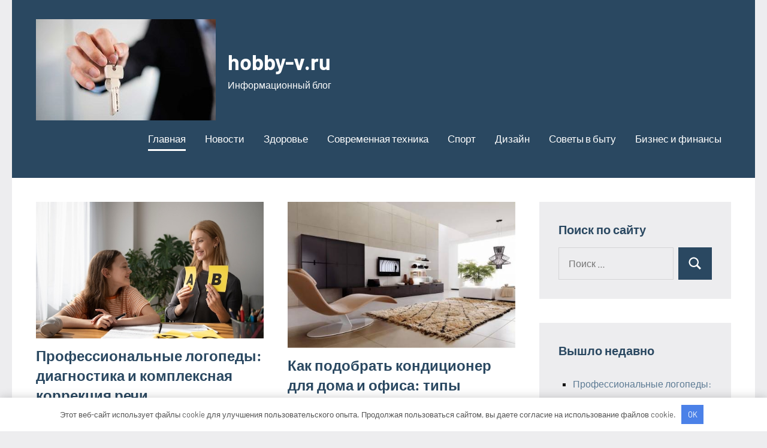

--- FILE ---
content_type: text/html; charset=UTF-8
request_url: http://hobby-v.ru/
body_size: 14853
content:
<!DOCTYPE html> <html lang="ru-RU"> <head> <meta charset="UTF-8"> <meta name="viewport" content="width=device-width, initial-scale=1"> <link rel="profile" href="http://gmpg.org/xfn/11"> <meta name='robots' content='index, follow, max-image-preview:large, max-snippet:-1, max-video-preview:-1'/> <!-- This site is optimized with the Yoast SEO plugin v22.8 - https://yoast.com/wordpress/plugins/seo/ --> <title>hobby-v.ru - Информационный блог</title> <meta name="description" content="Информационный блог"/> <link rel="canonical" href="https://hobby-v.ru/"/> <link rel="next" href="https://hobby-v.ru/page/2/"/> <meta property="og:locale" content="ru_RU"/> <meta property="og:type" content="website"/> <meta property="og:title" content="hobby-v.ru"/> <meta property="og:description" content="Информационный блог"/> <meta property="og:url" content="https://hobby-v.ru/"/> <meta property="og:site_name" content="hobby-v.ru"/> <meta name="twitter:card" content="summary_large_image"/> <script type="application/ld+json" class="yoast-schema-graph">{"@context":"https://schema.org","@graph":[{"@type":"CollectionPage","@id":"https://hobby-v.ru/","url":"https://hobby-v.ru/","name":"hobby-v.ru - Информационный блог","isPartOf":{"@id":"https://hobby-v.ru/#website"},"about":{"@id":"https://hobby-v.ru/#organization"},"description":"Информационный блог","breadcrumb":{"@id":"https://hobby-v.ru/#breadcrumb"},"inLanguage":"ru-RU"},{"@type":"BreadcrumbList","@id":"https://hobby-v.ru/#breadcrumb","itemListElement":[{"@type":"ListItem","position":1,"name":"Главная страница"}]},{"@type":"WebSite","@id":"https://hobby-v.ru/#website","url":"https://hobby-v.ru/","name":"hobby-v.ru","description":"Информационный блог","publisher":{"@id":"https://hobby-v.ru/#organization"},"potentialAction":[{"@type":"SearchAction","target":{"@type":"EntryPoint","urlTemplate":"https://hobby-v.ru/?s={search_term_string}"},"query-input":"required name=search_term_string"}],"inLanguage":"ru-RU"},{"@type":"Organization","@id":"https://hobby-v.ru/#organization","name":"hobby-v.ru","url":"https://hobby-v.ru/","logo":{"@type":"ImageObject","inLanguage":"ru-RU","@id":"https://hobby-v.ru/#/schema/logo/image/","url":"https://hobby-v.ru/wp-content/uploads/2023/12/cropped-produmannye-doma-v-tatarstane-portal-po-dizajnu-6d6804b.jpg","contentUrl":"https://hobby-v.ru/wp-content/uploads/2023/12/cropped-produmannye-doma-v-tatarstane-portal-po-dizajnu-6d6804b.jpg","width":300,"height":169,"caption":"hobby-v.ru"},"image":{"@id":"https://hobby-v.ru/#/schema/logo/image/"}}]}</script> <!-- / Yoast SEO plugin. --> <link rel="alternate" type="application/rss+xml" title="hobby-v.ru &raquo; Лента" href="https://hobby-v.ru/feed/"/> <link rel="alternate" type="application/rss+xml" title="hobby-v.ru &raquo; Лента комментариев" href="https://hobby-v.ru/comments/feed/"/> <style id='wp-img-auto-sizes-contain-inline-css' type='text/css'> img:is([sizes=auto i],[sizes^="auto," i]){contain-intrinsic-size:3000px 1500px} /*# sourceURL=wp-img-auto-sizes-contain-inline-css */ </style> <link rel='stylesheet' id='occasio-theme-fonts-css' href='http://hobby-v.ru/wp-content/fonts/27ab350305238fe10dcbb21c41568a2d.css?ver=20201110' type='text/css' media='all'/> <style id='wp-emoji-styles-inline-css' type='text/css'> img.wp-smiley, img.emoji { display: inline !important; border: none !important; box-shadow: none !important; height: 1em !important; width: 1em !important; margin: 0 0.07em !important; vertical-align: -0.1em !important; background: none !important; padding: 0 !important; } /*# sourceURL=wp-emoji-styles-inline-css */ </style> <style id='classic-theme-styles-inline-css' type='text/css'> /*! This file is auto-generated */ .wp-block-button__link{color:#fff;background-color:#32373c;border-radius:9999px;box-shadow:none;text-decoration:none;padding:calc(.667em + 2px) calc(1.333em + 2px);font-size:1.125em}.wp-block-file__button{background:#32373c;color:#fff;text-decoration:none} /*# sourceURL=/wp-includes/css/classic-themes.min.css */ </style> <link rel='stylesheet' id='occasio-stylesheet-css' href='http://hobby-v.ru/wp-content/themes/occasio/style.css?ver=1.1.3' type='text/css' media='all'/> <script type="text/javascript" src="http://hobby-v.ru/wp-content/themes/occasio/assets/js/svgxuse.min.js?ver=1.2.6" id="svgxuse-js"></script> <link rel="https://api.w.org/" href="https://hobby-v.ru/wp-json/"/><link rel="EditURI" type="application/rsd+xml" title="RSD" href="https://hobby-v.ru/xmlrpc.php?rsd"/> <meta name="generator" content="WordPress 6.9"/> <style>.pseudo-clearfy-link { color: #008acf; cursor: pointer;}.pseudo-clearfy-link:hover { text-decoration: none;}</style><meta name="e697e16576f926c21b7fd5b87470bfcd" content=""> <meta name="google-site-verification" content="qU-CYADKNQRyVtM8dJu80Fp2luh76PRe_VyNYn4evHw"/> <link rel="icon" href="https://hobby-v.ru/wp-content/uploads/2023/12/cropped-hobby-v-32x32.jpg" sizes="32x32"/> <link rel="icon" href="https://hobby-v.ru/wp-content/uploads/2023/12/cropped-hobby-v-192x192.jpg" sizes="192x192"/> <link rel="apple-touch-icon" href="https://hobby-v.ru/wp-content/uploads/2023/12/cropped-hobby-v-180x180.jpg"/> <meta name="msapplication-TileImage" content="https://hobby-v.ru/wp-content/uploads/2023/12/cropped-hobby-v-270x270.jpg"/> <style>.clearfy-cookie { position:fixed; left:0; right:0; bottom:0; padding:12px; color:#555555; background:#ffffff; -webkit-box-shadow:0 0 15px rgba(0,0,0,.2); -moz-box-shadow:0 0 15px rgba(0,0,0,.2); box-shadow:0 0 15px rgba(0,0,0,.2); z-index:9999; font-size: 13px; transition: .3s; }.clearfy-cookie--left { left: 20px; bottom: 20px; right: auto; max-width: 400px; margin-right: 20px; }.clearfy-cookie--right { left: auto; bottom: 20px; right: 20px; max-width: 400px; margin-left: 20px; }.clearfy-cookie.clearfy-cookie-hide { transform: translateY(150%) translateZ(0); opacity: 0; }.clearfy-cookie-container { max-width:1170px; margin:0 auto; text-align:center; }.clearfy-cookie-accept { background:#4b81e8; color:#fff; border:0; padding:.4em .8em; margin: 0 .5em; font-size: 13px; cursor: pointer; }.clearfy-cookie-accept:hover,.clearfy-cookie-accept:focus { opacity: .9; }</style><style id='global-styles-inline-css' type='text/css'>
:root{--wp--preset--aspect-ratio--square: 1;--wp--preset--aspect-ratio--4-3: 4/3;--wp--preset--aspect-ratio--3-4: 3/4;--wp--preset--aspect-ratio--3-2: 3/2;--wp--preset--aspect-ratio--2-3: 2/3;--wp--preset--aspect-ratio--16-9: 16/9;--wp--preset--aspect-ratio--9-16: 9/16;--wp--preset--color--black: #000000;--wp--preset--color--cyan-bluish-gray: #abb8c3;--wp--preset--color--white: #ffffff;--wp--preset--color--pale-pink: #f78da7;--wp--preset--color--vivid-red: #cf2e2e;--wp--preset--color--luminous-vivid-orange: #ff6900;--wp--preset--color--luminous-vivid-amber: #fcb900;--wp--preset--color--light-green-cyan: #7bdcb5;--wp--preset--color--vivid-green-cyan: #00d084;--wp--preset--color--pale-cyan-blue: #8ed1fc;--wp--preset--color--vivid-cyan-blue: #0693e3;--wp--preset--color--vivid-purple: #9b51e0;--wp--preset--color--primary: #2a4861;--wp--preset--color--secondary: #5d7b94;--wp--preset--color--tertiary: #90aec7;--wp--preset--color--accent: #60945d;--wp--preset--color--highlight: #915d94;--wp--preset--color--light-gray: #ededef;--wp--preset--color--gray: #84848f;--wp--preset--color--dark-gray: #24242f;--wp--preset--gradient--vivid-cyan-blue-to-vivid-purple: linear-gradient(135deg,rgb(6,147,227) 0%,rgb(155,81,224) 100%);--wp--preset--gradient--light-green-cyan-to-vivid-green-cyan: linear-gradient(135deg,rgb(122,220,180) 0%,rgb(0,208,130) 100%);--wp--preset--gradient--luminous-vivid-amber-to-luminous-vivid-orange: linear-gradient(135deg,rgb(252,185,0) 0%,rgb(255,105,0) 100%);--wp--preset--gradient--luminous-vivid-orange-to-vivid-red: linear-gradient(135deg,rgb(255,105,0) 0%,rgb(207,46,46) 100%);--wp--preset--gradient--very-light-gray-to-cyan-bluish-gray: linear-gradient(135deg,rgb(238,238,238) 0%,rgb(169,184,195) 100%);--wp--preset--gradient--cool-to-warm-spectrum: linear-gradient(135deg,rgb(74,234,220) 0%,rgb(151,120,209) 20%,rgb(207,42,186) 40%,rgb(238,44,130) 60%,rgb(251,105,98) 80%,rgb(254,248,76) 100%);--wp--preset--gradient--blush-light-purple: linear-gradient(135deg,rgb(255,206,236) 0%,rgb(152,150,240) 100%);--wp--preset--gradient--blush-bordeaux: linear-gradient(135deg,rgb(254,205,165) 0%,rgb(254,45,45) 50%,rgb(107,0,62) 100%);--wp--preset--gradient--luminous-dusk: linear-gradient(135deg,rgb(255,203,112) 0%,rgb(199,81,192) 50%,rgb(65,88,208) 100%);--wp--preset--gradient--pale-ocean: linear-gradient(135deg,rgb(255,245,203) 0%,rgb(182,227,212) 50%,rgb(51,167,181) 100%);--wp--preset--gradient--electric-grass: linear-gradient(135deg,rgb(202,248,128) 0%,rgb(113,206,126) 100%);--wp--preset--gradient--midnight: linear-gradient(135deg,rgb(2,3,129) 0%,rgb(40,116,252) 100%);--wp--preset--font-size--small: 16px;--wp--preset--font-size--medium: 24px;--wp--preset--font-size--large: 36px;--wp--preset--font-size--x-large: 42px;--wp--preset--font-size--extra-large: 48px;--wp--preset--font-size--huge: 64px;--wp--preset--spacing--20: 0.44rem;--wp--preset--spacing--30: 0.67rem;--wp--preset--spacing--40: 1rem;--wp--preset--spacing--50: 1.5rem;--wp--preset--spacing--60: 2.25rem;--wp--preset--spacing--70: 3.38rem;--wp--preset--spacing--80: 5.06rem;--wp--preset--shadow--natural: 6px 6px 9px rgba(0, 0, 0, 0.2);--wp--preset--shadow--deep: 12px 12px 50px rgba(0, 0, 0, 0.4);--wp--preset--shadow--sharp: 6px 6px 0px rgba(0, 0, 0, 0.2);--wp--preset--shadow--outlined: 6px 6px 0px -3px rgb(255, 255, 255), 6px 6px rgb(0, 0, 0);--wp--preset--shadow--crisp: 6px 6px 0px rgb(0, 0, 0);}:where(.is-layout-flex){gap: 0.5em;}:where(.is-layout-grid){gap: 0.5em;}body .is-layout-flex{display: flex;}.is-layout-flex{flex-wrap: wrap;align-items: center;}.is-layout-flex > :is(*, div){margin: 0;}body .is-layout-grid{display: grid;}.is-layout-grid > :is(*, div){margin: 0;}:where(.wp-block-columns.is-layout-flex){gap: 2em;}:where(.wp-block-columns.is-layout-grid){gap: 2em;}:where(.wp-block-post-template.is-layout-flex){gap: 1.25em;}:where(.wp-block-post-template.is-layout-grid){gap: 1.25em;}.has-black-color{color: var(--wp--preset--color--black) !important;}.has-cyan-bluish-gray-color{color: var(--wp--preset--color--cyan-bluish-gray) !important;}.has-white-color{color: var(--wp--preset--color--white) !important;}.has-pale-pink-color{color: var(--wp--preset--color--pale-pink) !important;}.has-vivid-red-color{color: var(--wp--preset--color--vivid-red) !important;}.has-luminous-vivid-orange-color{color: var(--wp--preset--color--luminous-vivid-orange) !important;}.has-luminous-vivid-amber-color{color: var(--wp--preset--color--luminous-vivid-amber) !important;}.has-light-green-cyan-color{color: var(--wp--preset--color--light-green-cyan) !important;}.has-vivid-green-cyan-color{color: var(--wp--preset--color--vivid-green-cyan) !important;}.has-pale-cyan-blue-color{color: var(--wp--preset--color--pale-cyan-blue) !important;}.has-vivid-cyan-blue-color{color: var(--wp--preset--color--vivid-cyan-blue) !important;}.has-vivid-purple-color{color: var(--wp--preset--color--vivid-purple) !important;}.has-black-background-color{background-color: var(--wp--preset--color--black) !important;}.has-cyan-bluish-gray-background-color{background-color: var(--wp--preset--color--cyan-bluish-gray) !important;}.has-white-background-color{background-color: var(--wp--preset--color--white) !important;}.has-pale-pink-background-color{background-color: var(--wp--preset--color--pale-pink) !important;}.has-vivid-red-background-color{background-color: var(--wp--preset--color--vivid-red) !important;}.has-luminous-vivid-orange-background-color{background-color: var(--wp--preset--color--luminous-vivid-orange) !important;}.has-luminous-vivid-amber-background-color{background-color: var(--wp--preset--color--luminous-vivid-amber) !important;}.has-light-green-cyan-background-color{background-color: var(--wp--preset--color--light-green-cyan) !important;}.has-vivid-green-cyan-background-color{background-color: var(--wp--preset--color--vivid-green-cyan) !important;}.has-pale-cyan-blue-background-color{background-color: var(--wp--preset--color--pale-cyan-blue) !important;}.has-vivid-cyan-blue-background-color{background-color: var(--wp--preset--color--vivid-cyan-blue) !important;}.has-vivid-purple-background-color{background-color: var(--wp--preset--color--vivid-purple) !important;}.has-black-border-color{border-color: var(--wp--preset--color--black) !important;}.has-cyan-bluish-gray-border-color{border-color: var(--wp--preset--color--cyan-bluish-gray) !important;}.has-white-border-color{border-color: var(--wp--preset--color--white) !important;}.has-pale-pink-border-color{border-color: var(--wp--preset--color--pale-pink) !important;}.has-vivid-red-border-color{border-color: var(--wp--preset--color--vivid-red) !important;}.has-luminous-vivid-orange-border-color{border-color: var(--wp--preset--color--luminous-vivid-orange) !important;}.has-luminous-vivid-amber-border-color{border-color: var(--wp--preset--color--luminous-vivid-amber) !important;}.has-light-green-cyan-border-color{border-color: var(--wp--preset--color--light-green-cyan) !important;}.has-vivid-green-cyan-border-color{border-color: var(--wp--preset--color--vivid-green-cyan) !important;}.has-pale-cyan-blue-border-color{border-color: var(--wp--preset--color--pale-cyan-blue) !important;}.has-vivid-cyan-blue-border-color{border-color: var(--wp--preset--color--vivid-cyan-blue) !important;}.has-vivid-purple-border-color{border-color: var(--wp--preset--color--vivid-purple) !important;}.has-vivid-cyan-blue-to-vivid-purple-gradient-background{background: var(--wp--preset--gradient--vivid-cyan-blue-to-vivid-purple) !important;}.has-light-green-cyan-to-vivid-green-cyan-gradient-background{background: var(--wp--preset--gradient--light-green-cyan-to-vivid-green-cyan) !important;}.has-luminous-vivid-amber-to-luminous-vivid-orange-gradient-background{background: var(--wp--preset--gradient--luminous-vivid-amber-to-luminous-vivid-orange) !important;}.has-luminous-vivid-orange-to-vivid-red-gradient-background{background: var(--wp--preset--gradient--luminous-vivid-orange-to-vivid-red) !important;}.has-very-light-gray-to-cyan-bluish-gray-gradient-background{background: var(--wp--preset--gradient--very-light-gray-to-cyan-bluish-gray) !important;}.has-cool-to-warm-spectrum-gradient-background{background: var(--wp--preset--gradient--cool-to-warm-spectrum) !important;}.has-blush-light-purple-gradient-background{background: var(--wp--preset--gradient--blush-light-purple) !important;}.has-blush-bordeaux-gradient-background{background: var(--wp--preset--gradient--blush-bordeaux) !important;}.has-luminous-dusk-gradient-background{background: var(--wp--preset--gradient--luminous-dusk) !important;}.has-pale-ocean-gradient-background{background: var(--wp--preset--gradient--pale-ocean) !important;}.has-electric-grass-gradient-background{background: var(--wp--preset--gradient--electric-grass) !important;}.has-midnight-gradient-background{background: var(--wp--preset--gradient--midnight) !important;}.has-small-font-size{font-size: var(--wp--preset--font-size--small) !important;}.has-medium-font-size{font-size: var(--wp--preset--font-size--medium) !important;}.has-large-font-size{font-size: var(--wp--preset--font-size--large) !important;}.has-x-large-font-size{font-size: var(--wp--preset--font-size--x-large) !important;}
/*# sourceURL=global-styles-inline-css */
</style>
</head> <body class="home blog wp-custom-logo wp-embed-responsive wp-theme-occasio centered-theme-layout has-sidebar blog-layout-two-column-grid author-hidden comments-hidden is-blog-page hfeed"> <div id="page" class="site"> <a class="skip-link screen-reader-text" href="#content">Перейти к содержимому</a> <header id="masthead" class="site-header" role="banner"> <div class="header-main"> <div class="site-logo"> <a href="https://hobby-v.ru/" class="custom-logo-link" rel="home" aria-current="page"><img width="300" height="169" src="https://hobby-v.ru/wp-content/uploads/2023/12/cropped-produmannye-doma-v-tatarstane-portal-po-dizajnu-6d6804b.jpg" class="custom-logo" alt="hobby-v.ru" decoding="async" fetchpriority="high"/></a> </div> <div class="site-branding"> <h1 class="site-title"><a href="https://hobby-v.ru/" rel="home">hobby-v.ru</a></h1> <p class="site-description">Информационный блог</p> </div><!-- .site-branding --> <button class="primary-menu-toggle menu-toggle" aria-controls="primary-menu" aria-expanded="false" > <svg class="icon icon-menu" aria-hidden="true" role="img"> <use xlink:href="http://hobby-v.ru/wp-content/themes/occasio/assets/icons/genericons-neue.svg#menu"></use> </svg><svg class="icon icon-close" aria-hidden="true" role="img"> <use xlink:href="http://hobby-v.ru/wp-content/themes/occasio/assets/icons/genericons-neue.svg#close"></use> </svg> <span class="menu-toggle-text">Меню</span> </button> <div class="primary-navigation"> <nav id="site-navigation" class="main-navigation" role="navigation" aria-label="Основное меню"> <ul id="primary-menu" class="menu"><li id="menu-item-28" class="menu-item menu-item-type-custom menu-item-object-custom current-menu-item menu-item-28"><a href="https://hobby-v.ru/" aria-current="page">Главная</a></li> <li id="menu-item-32" class="menu-item menu-item-type-taxonomy menu-item-object-category menu-item-32"><a href="https://hobby-v.ru/category/novosti/">Новости</a></li> <li id="menu-item-31" class="menu-item menu-item-type-taxonomy menu-item-object-category menu-item-31"><a href="https://hobby-v.ru/category/zdorove/">Здоровье</a></li> <li id="menu-item-34" class="menu-item menu-item-type-taxonomy menu-item-object-category menu-item-34"><a href="https://hobby-v.ru/category/sovremennaya-tehnika/">Современная техника</a></li> <li id="menu-item-35" class="menu-item menu-item-type-taxonomy menu-item-object-category menu-item-35"><a href="https://hobby-v.ru/category/sport/">Спорт</a></li> <li id="menu-item-30" class="menu-item menu-item-type-taxonomy menu-item-object-category menu-item-30"><a href="https://hobby-v.ru/category/dizajn/">Дизайн</a></li> <li id="menu-item-33" class="menu-item menu-item-type-taxonomy menu-item-object-category menu-item-33"><a href="https://hobby-v.ru/category/sovety-v-bytu/">Советы в быту</a></li> <li id="menu-item-29" class="menu-item menu-item-type-taxonomy menu-item-object-category menu-item-29"><a href="https://hobby-v.ru/category/biznes-i-finansy/">Бизнес и финансы</a></li> </ul> </nav><!-- #site-navigation --> </div><!-- .primary-navigation --> </div><!-- .header-main --> </header><!-- #masthead --> <div id="content" class="site-content"> <main id="main" class="site-main" role="main"> <div id="post-wrapper" class="post-wrapper"> <article id="post-1169" class="post-1169 post type-post status-publish format-standard has-post-thumbnail hentry category-novosti"> <figure class="post-image post-image-archives"> <a class="wp-post-image-link" href="https://hobby-v.ru/professionalnye-logopedy-diagnostika-i-kompleksnaya-korrektsiya-rechi/" rel="bookmark" aria-hidden="true"> <img width="625" height="375" src="https://hobby-v.ru/wp-content/uploads/2026/01/xmm5lvirzks7k9d.jpg" class="attachment-post-thumbnail size-post-thumbnail wp-post-image" alt="" decoding="async" srcset="https://hobby-v.ru/wp-content/uploads/2026/01/xmm5lvirzks7k9d.jpg 625w, https://hobby-v.ru/wp-content/uploads/2026/01/xmm5lvirzks7k9d-300x180.jpg 300w" sizes="(max-width: 625px) 100vw, 625px"/> </a> </figure> <header class="post-header entry-header"> <h2 class="post-title entry-title"><a href="https://hobby-v.ru/professionalnye-logopedy-diagnostika-i-kompleksnaya-korrektsiya-rechi/" rel="bookmark">Профессиональные логопеды: диагностика и комплексная коррекция речи</a></h2> <div class="entry-meta"><div class="entry-categories"> <ul class="post-categories"> <li><a href="https://hobby-v.ru/category/novosti/" rel="category tag">Новости</a></li></ul></div><span class="posted-on"><a href="https://hobby-v.ru/professionalnye-logopedy-diagnostika-i-kompleksnaya-korrektsiya-rechi/" rel="bookmark"><time class="entry-date published" datetime="2026-01-02T04:13:39+00:00">2 января 2026</time><time class="updated" datetime="2026-01-02T07:25:28+00:00">2 января 2026</time></a></span><span class="posted-by"> <span class="author vcard"><a class="url fn n" href="https://hobby-v.ru/author/avtor/" title="Посмотреть все записи Avtor" rel="author">Avtor</a></span></span><span class="entry-comments"> <a href="https://hobby-v.ru/professionalnye-logopedy-diagnostika-i-kompleksnaya-korrektsiya-rechi/#respond">Нет комментариев</a></span></div> </header><!-- .entry-header --> <div class="entry-content entry-excerpt"> <p>Профессиональные логопеды: диагностика и комплексная коррекция речи Логопедия — это наука, занимающаяся изучением и коррекцией речевых нарушений. Профессиональные логопеды играют ключевую роль в диагностике и [&#8230;]</p> <a href="https://hobby-v.ru/professionalnye-logopedy-diagnostika-i-kompleksnaya-korrektsiya-rechi/" class="more-link">Читать далее</a> </div><!-- .entry-content --> </article> <article id="post-1166" class="post-1166 post type-post status-publish format-standard has-post-thumbnail hentry category-sovremennaya-tehnika"> <figure class="post-image post-image-archives"> <a class="wp-post-image-link" href="https://hobby-v.ru/kak-podobrat-konditsioner-dlya-doma-i-ofisa-tipy-sistem-raschyot-moschnosti-i-kriterii-energoeffektivnosti/" rel="bookmark" aria-hidden="true"> <img width="500" height="321" src="https://hobby-v.ru/wp-content/uploads/2023/12/4-soveta-kotorye-sdelajut-vash-interer-bolee-sovremennym-portal-po-dizajnu-e78abe5.jpg" class="attachment-post-thumbnail size-post-thumbnail wp-post-image" alt="" decoding="async" srcset="https://hobby-v.ru/wp-content/uploads/2023/12/4-soveta-kotorye-sdelajut-vash-interer-bolee-sovremennym-portal-po-dizajnu-e78abe5.jpg 500w, https://hobby-v.ru/wp-content/uploads/2023/12/4-soveta-kotorye-sdelajut-vash-interer-bolee-sovremennym-portal-po-dizajnu-e78abe5-300x193.jpg 300w" sizes="(max-width: 500px) 100vw, 500px"/> </a> </figure> <header class="post-header entry-header"> <h2 class="post-title entry-title"><a href="https://hobby-v.ru/kak-podobrat-konditsioner-dlya-doma-i-ofisa-tipy-sistem-raschyot-moschnosti-i-kriterii-energoeffektivnosti/" rel="bookmark">Как подобрать кондиционер для дома и офиса: типы систем, расчёт мощности и критерии энергоэффективности</a></h2> <div class="entry-meta"><div class="entry-categories"> <ul class="post-categories"> <li><a href="https://hobby-v.ru/category/sovremennaya-tehnika/" rel="category tag">Современная техника</a></li></ul></div><span class="posted-on"><a href="https://hobby-v.ru/kak-podobrat-konditsioner-dlya-doma-i-ofisa-tipy-sistem-raschyot-moschnosti-i-kriterii-energoeffektivnosti/" rel="bookmark"><time class="entry-date published updated" datetime="2025-12-26T10:49:32+00:00">26 декабря 2025</time></a></span><span class="posted-by"> <span class="author vcard"><a class="url fn n" href="https://hobby-v.ru/author/avtor/" title="Посмотреть все записи Avtor" rel="author">Avtor</a></span></span><span class="entry-comments"> <a href="https://hobby-v.ru/kak-podobrat-konditsioner-dlya-doma-i-ofisa-tipy-sistem-raschyot-moschnosti-i-kriterii-energoeffektivnosti/#respond">Нет комментариев</a></span></div> </header><!-- .entry-header --> <div class="entry-content entry-excerpt"> <p>Типы кондиционеров При выборе кондиционера важно учитывать тип системы, которая будет наилучшим образом соответствовать вашим потребностям. Существует несколько основных типов кондиционеров: Сплит-системы Сплит-системы состоят из [&#8230;]</p> <a href="https://hobby-v.ru/kak-podobrat-konditsioner-dlya-doma-i-ofisa-tipy-sistem-raschyot-moschnosti-i-kriterii-energoeffektivnosti/" class="more-link">Читать далее</a> </div><!-- .entry-content --> </article> <article id="post-1160" class="post-1160 post type-post status-publish format-standard has-post-thumbnail hentry category-novosti"> <figure class="post-image post-image-archives"> <a class="wp-post-image-link" href="https://hobby-v.ru/individualnye-ekskursii-po-moskve-personalnye-marshruty-i-uslugi/" rel="bookmark" aria-hidden="true"> <img width="495" height="440" src="https://hobby-v.ru/wp-content/uploads/2025/12/screenshot_3045-495x440.png" class="attachment-post-thumbnail size-post-thumbnail wp-post-image" alt="" decoding="async"/> </a> </figure> <header class="post-header entry-header"> <h2 class="post-title entry-title"><a href="https://hobby-v.ru/individualnye-ekskursii-po-moskve-personalnye-marshruty-i-uslugi/" rel="bookmark">Индивидуальные экскурсии по Москве: персональные маршруты и услуги</a></h2> <div class="entry-meta"><div class="entry-categories"> <ul class="post-categories"> <li><a href="https://hobby-v.ru/category/novosti/" rel="category tag">Новости</a></li></ul></div><span class="posted-on"><a href="https://hobby-v.ru/individualnye-ekskursii-po-moskve-personalnye-marshruty-i-uslugi/" rel="bookmark"><time class="entry-date published" datetime="2025-12-19T05:41:55+00:00">19 декабря 2025</time><time class="updated" datetime="2025-12-19T05:57:27+00:00">19 декабря 2025</time></a></span><span class="posted-by"> <span class="author vcard"><a class="url fn n" href="https://hobby-v.ru/author/avtor/" title="Посмотреть все записи Avtor" rel="author">Avtor</a></span></span><span class="entry-comments"> <a href="https://hobby-v.ru/individualnye-ekskursii-po-moskve-personalnye-marshruty-i-uslugi/#respond">Нет комментариев</a></span></div> </header><!-- .entry-header --> <div class="entry-content entry-excerpt"> <p>Москва — это город с богатой историей, уникальной архитектурой и множеством культурных достопримечательностей. Каждый уголок столицы хранит свои тайны и легенды, которые можно узнать только [&#8230;]</p> <a href="https://hobby-v.ru/individualnye-ekskursii-po-moskve-personalnye-marshruty-i-uslugi/" class="more-link">Читать далее</a> </div><!-- .entry-content --> </article> <article id="post-1155" class="post-1155 post type-post status-publish format-standard has-post-thumbnail hentry category-novosti"> <figure class="post-image post-image-archives"> <a class="wp-post-image-link" href="https://hobby-v.ru/kategoriya-drobovikov-vybor-bezopasnost-i-pravila-ekspluatatsii/" rel="bookmark" aria-hidden="true"> <img width="625" height="375" src="https://hobby-v.ru/wp-content/uploads/2025/12/p9noxqqutf1nozm.jpg" class="attachment-post-thumbnail size-post-thumbnail wp-post-image" alt="" decoding="async" loading="lazy" srcset="https://hobby-v.ru/wp-content/uploads/2025/12/p9noxqqutf1nozm.jpg 625w, https://hobby-v.ru/wp-content/uploads/2025/12/p9noxqqutf1nozm-300x180.jpg 300w" sizes="auto, (max-width: 625px) 100vw, 625px"/> </a> </figure> <header class="post-header entry-header"> <h2 class="post-title entry-title"><a href="https://hobby-v.ru/kategoriya-drobovikov-vybor-bezopasnost-i-pravila-ekspluatatsii/" rel="bookmark">Категория дробовиков: выбор, безопасность и правила эксплуатации</a></h2> <div class="entry-meta"><div class="entry-categories"> <ul class="post-categories"> <li><a href="https://hobby-v.ru/category/novosti/" rel="category tag">Новости</a></li></ul></div><span class="posted-on"><a href="https://hobby-v.ru/kategoriya-drobovikov-vybor-bezopasnost-i-pravila-ekspluatatsii/" rel="bookmark"><time class="entry-date published updated" datetime="2025-12-11T01:25:56+00:00">11 декабря 2025</time></a></span><span class="posted-by"> <span class="author vcard"><a class="url fn n" href="https://hobby-v.ru/author/avtor/" title="Посмотреть все записи Avtor" rel="author">Avtor</a></span></span><span class="entry-comments"> <a href="https://hobby-v.ru/kategoriya-drobovikov-vybor-bezopasnost-i-pravila-ekspluatatsii/#respond">Нет комментариев</a></span></div> </header><!-- .entry-header --> <div class="entry-content entry-excerpt"> <p>Категория дробовиков: выбор, безопасность и правила эксплуатации Выбор дробовика При выборе дробовика важно учитывать несколько ключевых факторов, которые помогут вам сделать правильный выбор. Во-первых, определитесь [&#8230;]</p> <a href="https://hobby-v.ru/kategoriya-drobovikov-vybor-bezopasnost-i-pravila-ekspluatatsii/" class="more-link">Читать далее</a> </div><!-- .entry-content --> </article> <article id="post-1152" class="post-1152 post type-post status-publish format-standard has-post-thumbnail hentry category-novosti"> <figure class="post-image post-image-archives"> <a class="wp-post-image-link" href="https://hobby-v.ru/o-mrakobesii-s-yumorom/" rel="bookmark" aria-hidden="true"> <img width="625" height="375" src="https://hobby-v.ru/wp-content/uploads/2025/12/0mlotgvgup3rnse.jpg" class="attachment-post-thumbnail size-post-thumbnail wp-post-image" alt="" decoding="async" loading="lazy" srcset="https://hobby-v.ru/wp-content/uploads/2025/12/0mlotgvgup3rnse.jpg 625w, https://hobby-v.ru/wp-content/uploads/2025/12/0mlotgvgup3rnse-300x180.jpg 300w" sizes="auto, (max-width: 625px) 100vw, 625px"/> </a> </figure> <header class="post-header entry-header"> <h2 class="post-title entry-title"><a href="https://hobby-v.ru/o-mrakobesii-s-yumorom/" rel="bookmark">О мракобесии с юмором</a></h2> <div class="entry-meta"><div class="entry-categories"> <ul class="post-categories"> <li><a href="https://hobby-v.ru/category/novosti/" rel="category tag">Новости</a></li></ul></div><span class="posted-on"><a href="https://hobby-v.ru/o-mrakobesii-s-yumorom/" rel="bookmark"><time class="entry-date published updated" datetime="2025-12-11T00:42:01+00:00">11 декабря 2025</time></a></span><span class="posted-by"> <span class="author vcard"><a class="url fn n" href="https://hobby-v.ru/author/avtor/" title="Посмотреть все записи Avtor" rel="author">Avtor</a></span></span><span class="entry-comments"> <a href="https://hobby-v.ru/o-mrakobesii-s-yumorom/#respond">Нет комментариев</a></span></div> </header><!-- .entry-header --> <div class="entry-content entry-excerpt"> <p>Мракобесие — это не просто слово, а целая философия, которая охватывает множество аспектов нашей жизни. В современном мире, где информация доступна на каждом шагу, мракобесие [&#8230;]</p> <a href="https://hobby-v.ru/o-mrakobesii-s-yumorom/" class="more-link">Читать далее</a> </div><!-- .entry-content --> </article> <article id="post-1147" class="post-1147 post type-post status-publish format-standard has-post-thumbnail hentry category-novosti"> <figure class="post-image post-image-archives"> <a class="wp-post-image-link" href="https://hobby-v.ru/bezopasnoe-hranenie-i-transportirovka-gazoobraznogo-geliya-trebovaniya/" rel="bookmark" aria-hidden="true"> <img width="625" height="375" src="https://hobby-v.ru/wp-content/uploads/2025/12/lnuq9fh1j0pxewd.jpg" class="attachment-post-thumbnail size-post-thumbnail wp-post-image" alt="" decoding="async" loading="lazy" srcset="https://hobby-v.ru/wp-content/uploads/2025/12/lnuq9fh1j0pxewd.jpg 625w, https://hobby-v.ru/wp-content/uploads/2025/12/lnuq9fh1j0pxewd-300x180.jpg 300w" sizes="auto, (max-width: 625px) 100vw, 625px"/> </a> </figure> <header class="post-header entry-header"> <h2 class="post-title entry-title"><a href="https://hobby-v.ru/bezopasnoe-hranenie-i-transportirovka-gazoobraznogo-geliya-trebovaniya/" rel="bookmark">Безопасное хранение и транспортировка газообразного гелия: требования</a></h2> <div class="entry-meta"><div class="entry-categories"> <ul class="post-categories"> <li><a href="https://hobby-v.ru/category/novosti/" rel="category tag">Новости</a></li></ul></div><span class="posted-on"><a href="https://hobby-v.ru/bezopasnoe-hranenie-i-transportirovka-gazoobraznogo-geliya-trebovaniya/" rel="bookmark"><time class="entry-date published" datetime="2025-12-09T18:46:54+00:00">9 декабря 2025</time><time class="updated" datetime="2025-12-10T06:07:30+00:00">10 декабря 2025</time></a></span><span class="posted-by"> <span class="author vcard"><a class="url fn n" href="https://hobby-v.ru/author/avtor/" title="Посмотреть все записи Avtor" rel="author">Avtor</a></span></span><span class="entry-comments"> <a href="https://hobby-v.ru/bezopasnoe-hranenie-i-transportirovka-gazoobraznogo-geliya-trebovaniya/#respond">Нет комментариев</a></span></div> </header><!-- .entry-header --> <div class="entry-content entry-excerpt"> <p>Газообразный гелий — это инертный газ, который широко используется в различных отраслях, включая медицину, науку и промышленность. Однако, несмотря на свою безопасность, его хранение и [&#8230;]</p> <a href="https://hobby-v.ru/bezopasnoe-hranenie-i-transportirovka-gazoobraznogo-geliya-trebovaniya/" class="more-link">Читать далее</a> </div><!-- .entry-content --> </article> <article id="post-1144" class="post-1144 post type-post status-publish format-standard has-post-thumbnail hentry category-novosti"> <figure class="post-image post-image-archives"> <a class="wp-post-image-link" href="https://hobby-v.ru/pechat-na-tolstovkah-tehnologii-kraski-uhod-za-izdeliem/" rel="bookmark" aria-hidden="true"> <img width="500" height="440" src="https://hobby-v.ru/wp-content/uploads/2025/12/iuzrz76cnkegtc6-500x440.jpg" class="attachment-post-thumbnail size-post-thumbnail wp-post-image" alt="" decoding="async" loading="lazy"/> </a> </figure> <header class="post-header entry-header"> <h2 class="post-title entry-title"><a href="https://hobby-v.ru/pechat-na-tolstovkah-tehnologii-kraski-uhod-za-izdeliem/" rel="bookmark">Печать на толстовках: технологии, краски, уход за изделием</a></h2> <div class="entry-meta"><div class="entry-categories"> <ul class="post-categories"> <li><a href="https://hobby-v.ru/category/novosti/" rel="category tag">Новости</a></li></ul></div><span class="posted-on"><a href="https://hobby-v.ru/pechat-na-tolstovkah-tehnologii-kraski-uhod-za-izdeliem/" rel="bookmark"><time class="entry-date published updated" datetime="2025-12-08T16:42:52+00:00">8 декабря 2025</time></a></span><span class="posted-by"> <span class="author vcard"><a class="url fn n" href="https://hobby-v.ru/author/avtor/" title="Посмотреть все записи Avtor" rel="author">Avtor</a></span></span><span class="entry-comments"> <a href="https://hobby-v.ru/pechat-na-tolstovkah-tehnologii-kraski-uhod-za-izdeliem/#respond">Нет комментариев</a></span></div> </header><!-- .entry-header --> <div class="entry-content entry-excerpt"> <p>Технологии печати на толстовках Печать на толстовках – это не просто способ украсить одежду, но и возможность выразить индивидуальность. Существует несколько технологий, которые позволяют добиться [&#8230;]</p> <a href="https://hobby-v.ru/pechat-na-tolstovkah-tehnologii-kraski-uhod-za-izdeliem/" class="more-link">Читать далее</a> </div><!-- .entry-content --> </article> <article id="post-1142" class="post-1142 post type-post status-publish format-standard hentry category-novosti"> <header class="post-header entry-header"> <h2 class="post-title entry-title"><a href="https://hobby-v.ru/sovremennoe-obschestvo-vladeltsev-ognestrelnogo-oruzhiya-i-noveyshie-metody-obucheniya/" rel="bookmark">Современное общество владельцев огнестрельного оружия и новейшие методы обучения</a></h2> <div class="entry-meta"><div class="entry-categories"> <ul class="post-categories"> <li><a href="https://hobby-v.ru/category/novosti/" rel="category tag">Новости</a></li></ul></div><span class="posted-on"><a href="https://hobby-v.ru/sovremennoe-obschestvo-vladeltsev-ognestrelnogo-oruzhiya-i-noveyshie-metody-obucheniya/" rel="bookmark"><time class="entry-date published updated" datetime="2025-12-08T16:20:10+00:00">8 декабря 2025</time></a></span><span class="posted-by"> <span class="author vcard"><a class="url fn n" href="https://hobby-v.ru/author/avtor/" title="Посмотреть все записи Avtor" rel="author">Avtor</a></span></span><span class="entry-comments"> <a href="https://hobby-v.ru/sovremennoe-obschestvo-vladeltsev-ognestrelnogo-oruzhiya-i-noveyshie-metody-obucheniya/#respond">Нет комментариев</a></span></div> </header><!-- .entry-header --> <div class="entry-content entry-excerpt"> <p>Современное общество владельцев огнестрельного оружия и новейшие методы обучения Обучение стрельбе из огнестрельного оружия является важным аспектом как для начинающих стрелков, так и профессионалов, ведь [&#8230;]</p> <a href="https://hobby-v.ru/sovremennoe-obschestvo-vladeltsev-ognestrelnogo-oruzhiya-i-noveyshie-metody-obucheniya/" class="more-link">Читать далее</a> </div><!-- .entry-content --> </article> <article id="post-1138" class="post-1138 post type-post status-publish format-standard has-post-thumbnail hentry category-novosti"> <figure class="post-image post-image-archives"> <a class="wp-post-image-link" href="https://hobby-v.ru/kursy-igry-na-sintezatore-dlya-nachinayuschih-i-prodvinutyh/" rel="bookmark" aria-hidden="true"> <img width="625" height="375" src="https://hobby-v.ru/wp-content/uploads/2025/12/erj01dxdnuwzket.jpg" class="attachment-post-thumbnail size-post-thumbnail wp-post-image" alt="" decoding="async" loading="lazy" srcset="https://hobby-v.ru/wp-content/uploads/2025/12/erj01dxdnuwzket.jpg 625w, https://hobby-v.ru/wp-content/uploads/2025/12/erj01dxdnuwzket-300x180.jpg 300w" sizes="auto, (max-width: 625px) 100vw, 625px"/> </a> </figure> <header class="post-header entry-header"> <h2 class="post-title entry-title"><a href="https://hobby-v.ru/kursy-igry-na-sintezatore-dlya-nachinayuschih-i-prodvinutyh/" rel="bookmark">Курсы игры на синтезаторе для начинающих и продвинутых</a></h2> <div class="entry-meta"><div class="entry-categories"> <ul class="post-categories"> <li><a href="https://hobby-v.ru/category/novosti/" rel="category tag">Новости</a></li></ul></div><span class="posted-on"><a href="https://hobby-v.ru/kursy-igry-na-sintezatore-dlya-nachinayuschih-i-prodvinutyh/" rel="bookmark"><time class="entry-date published updated" datetime="2025-12-02T18:08:47+00:00">2 декабря 2025</time></a></span><span class="posted-by"> <span class="author vcard"><a class="url fn n" href="https://hobby-v.ru/author/avtor/" title="Посмотреть все записи Avtor" rel="author">Avtor</a></span></span><span class="entry-comments"> <a href="https://hobby-v.ru/kursy-igry-na-sintezatore-dlya-nachinayuschih-i-prodvinutyh/#respond">Нет комментариев</a></span></div> </header><!-- .entry-header --> <div class="entry-content entry-excerpt"> <p>Курсы игры на синтезаторе: Путь к музыкальному мастерству Музыка — это универсальный язык, который объединяет людей. Синтезатор, как один из самых популярных инструментов, открывает двери [&#8230;]</p> <a href="https://hobby-v.ru/kursy-igry-na-sintezatore-dlya-nachinayuschih-i-prodvinutyh/" class="more-link">Читать далее</a> </div><!-- .entry-content --> </article> <article id="post-1135" class="post-1135 post type-post status-publish format-standard has-post-thumbnail hentry category-novosti"> <figure class="post-image post-image-archives"> <a class="wp-post-image-link" href="https://hobby-v.ru/raznoobrazie-salatov-svezhie-retsepty-dlya-bystrogo-perekusa-2/" rel="bookmark" aria-hidden="true"> <img width="625" height="375" src="https://hobby-v.ru/wp-content/uploads/2025/12/3vu4yxju8dggdbb.jpg" class="attachment-post-thumbnail size-post-thumbnail wp-post-image" alt="" decoding="async" loading="lazy" srcset="https://hobby-v.ru/wp-content/uploads/2025/12/3vu4yxju8dggdbb.jpg 625w, https://hobby-v.ru/wp-content/uploads/2025/12/3vu4yxju8dggdbb-300x180.jpg 300w" sizes="auto, (max-width: 625px) 100vw, 625px"/> </a> </figure> <header class="post-header entry-header"> <h2 class="post-title entry-title"><a href="https://hobby-v.ru/raznoobrazie-salatov-svezhie-retsepty-dlya-bystrogo-perekusa-2/" rel="bookmark">Разнообразие салатов свежие рецепты для быстрого перекуса</a></h2> <div class="entry-meta"><div class="entry-categories"> <ul class="post-categories"> <li><a href="https://hobby-v.ru/category/novosti/" rel="category tag">Новости</a></li></ul></div><span class="posted-on"><a href="https://hobby-v.ru/raznoobrazie-salatov-svezhie-retsepty-dlya-bystrogo-perekusa-2/" rel="bookmark"><time class="entry-date published updated" datetime="2025-12-01T20:54:19+00:00">1 декабря 2025</time></a></span><span class="posted-by"> <span class="author vcard"><a class="url fn n" href="https://hobby-v.ru/author/avtor/" title="Посмотреть все записи Avtor" rel="author">Avtor</a></span></span><span class="entry-comments"> <a href="https://hobby-v.ru/raznoobrazie-salatov-svezhie-retsepty-dlya-bystrogo-perekusa-2/#respond">Нет комментариев</a></span></div> </header><!-- .entry-header --> <div class="entry-content entry-excerpt"> <p>Разнообразие салатов: свежие рецепты для быстрого перекуса Салаты – это не только полезное, но и очень вкусное блюдо, которое можно быстро приготовить. Они идеально подходят [&#8230;]</p> <a href="https://hobby-v.ru/raznoobrazie-salatov-svezhie-retsepty-dlya-bystrogo-perekusa-2/" class="more-link">Читать далее</a> </div><!-- .entry-content --> </article> </div> <nav class="navigation pagination" aria-label="Пагинация записей"> <h2 class="screen-reader-text">Пагинация записей</h2> <div class="nav-links"><span aria-current="page" class="page-numbers current">1</span> <a class="page-numbers" href="https://hobby-v.ru/page/2/">2</a> <a class="page-numbers" href="https://hobby-v.ru/page/3/">3</a> <span class="page-numbers dots">&hellip;</span> <a class="page-numbers" href="https://hobby-v.ru/page/26/">26</a> <a class="next page-numbers" href="https://hobby-v.ru/page/2/"><span class="screen-reader-text">Следующие записи</span>&raquo;</a></div> </nav> </main><!-- #main --> <section id="secondary" class="sidebar widget-area" role="complementary"> <div id="search-2" class="widget widget_search"><h3 class="widget-title">Поиск по сайту</h3> <form role="search" method="get" class="search-form" action="https://hobby-v.ru/"> <label> <span class="screen-reader-text">Поиск для:</span> <input type="search" class="search-field" placeholder="Поиск &hellip;" value="" name="s" title="Поиск для:"/> </label> <button type="submit" class="search-submit"> <svg class="icon icon-search" aria-hidden="true" role="img"> <use xlink:href="http://hobby-v.ru/wp-content/themes/occasio/assets/icons/genericons-neue.svg#search"></use> </svg> <span class="screen-reader-text">Поиск</span> </button> </form> </div> <div id="recent-posts-2" class="widget widget_recent_entries"> <h3 class="widget-title">Вышло недавно</h3> <ul> <li> <a href="https://hobby-v.ru/professionalnye-logopedy-diagnostika-i-kompleksnaya-korrektsiya-rechi/">Профессиональные логопеды: диагностика и комплексная коррекция речи</a> </li> <li> <a href="https://hobby-v.ru/kak-podobrat-konditsioner-dlya-doma-i-ofisa-tipy-sistem-raschyot-moschnosti-i-kriterii-energoeffektivnosti/">Как подобрать кондиционер для дома и офиса: типы систем, расчёт мощности и критерии энергоэффективности</a> </li> <li> <a href="https://hobby-v.ru/individualnye-ekskursii-po-moskve-personalnye-marshruty-i-uslugi/">Индивидуальные экскурсии по Москве: персональные маршруты и услуги</a> </li> <li> <a href="https://hobby-v.ru/kategoriya-drobovikov-vybor-bezopasnost-i-pravila-ekspluatatsii/">Категория дробовиков: выбор, безопасность и правила эксплуатации</a> </li> <li> <a href="https://hobby-v.ru/o-mrakobesii-s-yumorom/">О мракобесии с юмором</a> </li> <li> <a href="https://hobby-v.ru/bezopasnoe-hranenie-i-transportirovka-gazoobraznogo-geliya-trebovaniya/">Безопасное хранение и транспортировка газообразного гелия: требования</a> </li> <li> <a href="https://hobby-v.ru/pechat-na-tolstovkah-tehnologii-kraski-uhod-za-izdeliem/">Печать на толстовках: технологии, краски, уход за изделием</a> </li> <li> <a href="https://hobby-v.ru/sovremennoe-obschestvo-vladeltsev-ognestrelnogo-oruzhiya-i-noveyshie-metody-obucheniya/">Современное общество владельцев огнестрельного оружия и новейшие методы обучения</a> </li> <li> <a href="https://hobby-v.ru/kursy-igry-na-sintezatore-dlya-nachinayuschih-i-prodvinutyh/">Курсы игры на синтезаторе для начинающих и продвинутых</a> </li> <li> <a href="https://hobby-v.ru/raznoobrazie-salatov-svezhie-retsepty-dlya-bystrogo-perekusa-2/">Разнообразие салатов свежие рецепты для быстрого перекуса</a> </li> <li> <a href="https://hobby-v.ru/raznoobrazie-salatov-svezhie-retsepty-dlya-bystrogo-perekusa/">Разнообразие салатов свежие рецепты для быстрого перекуса</a> </li> <li> <a href="https://hobby-v.ru/ipoteka-i-strahovka-tonkosti-oformleniya-polisa/">Ипотека и страховка: тонкости оформления полиса</a> </li> </ul> </div><div id="pages-2" class="widget widget_pages"><h3 class="widget-title">Информация для гостей</h3> <ul> <li class="page_item page-item-976"><a href="https://hobby-v.ru/art-cooper/">Art Cooper</a></li> <li class="page_item page-item-762"><a href="https://hobby-v.ru/best-garage/">Best Garage</a></li> <li class="page_item page-item-786"><a href="https://hobby-v.ru/evpa_ms_service/">Evpa_ms_service</a></li> <li class="page_item page-item-954"><a href="https://hobby-v.ru/fix-price/">Fix Price</a></li> <li class="page_item page-item-1008"><a href="https://hobby-v.ru/home-master/">Home Master</a></li> <li class="page_item page-item-819"><a href="https://hobby-v.ru/kakastom-box/">KaKastom Box</a></li> <li class="page_item page-item-768"><a href="https://hobby-v.ru/km-service/">KM-Service</a></li> <li class="page_item page-item-958"><a href="https://hobby-v.ru/kuskoshops/">Kuskoshops</a></li> <li class="page_item page-item-909"><a href="https://hobby-v.ru/lord-magazin-dverey-otdelochnyh-materialov-i-dizaynerskih-resheniy/">Lord, Магазин дверей, отделочных материалов и дизайнерских решений</a></li> <li class="page_item page-item-844"><a href="https://hobby-v.ru/luckycar-avtotsentr/">LuckyCar, автоцентр</a></li> <li class="page_item page-item-907"><a href="https://hobby-v.ru/porta-prima-salon-mezhkomnatnyh-dverey/">Porta prima, салон межкомнатных дверей</a></li> <li class="page_item page-item-778"><a href="https://hobby-v.ru/remzona/">RemZona</a></li> <li class="page_item page-item-856"><a href="https://hobby-v.ru/shino-service-servisnaya-kompaniya/">Shino&#038;service, сервисная компания</a></li> <li class="page_item page-item-883"><a href="https://hobby-v.ru/uberture-salon-interernyh-resheniy/">Uberture, салон интерьерных решений</a></li> <li class="page_item page-item-879"><a href="https://hobby-v.ru/xl-salon-dverey-i-napolnyh-pokrytiy/">Xl, салон дверей и напольных покрытий</a></li> <li class="page_item page-item-752"><a href="https://hobby-v.ru/avto-gur/">Авто-ГУР</a></li> <li class="page_item page-item-796"><a href="https://hobby-v.ru/avtozapchasti/">Автозапчасти</a></li> <li class="page_item page-item-782"><a href="https://hobby-v.ru/avtomagazin-azian-parts/">Автомагазин Азиан Партс</a></li> <li class="page_item page-item-746"><a href="https://hobby-v.ru/avtomasterservis/">АвтоМастерСервис</a></li> <li class="page_item page-item-760"><a href="https://hobby-v.ru/avtomasterskaya/">Автомастерская</a></li> <li class="page_item page-item-794"><a href="https://hobby-v.ru/avtomoyka/">Автомойка</a></li> <li class="page_item page-item-806"><a href="https://hobby-v.ru/avtoobsluzhivanie-777/">Автообслуживание 777</a></li> <li class="page_item page-item-790"><a href="https://hobby-v.ru/avtorazbor/">Авторазбор</a></li> <li class="page_item page-item-19"><a href="https://hobby-v.ru/avtoram-i-pravoobladatelyam/">Авторам и правообладателям</a></li> <li class="page_item page-item-788"><a href="https://hobby-v.ru/avtoremont/">Авторемонт</a></li> <li class="page_item page-item-825"><a href="https://hobby-v.ru/avtoservis-10/">Автосервис</a></li> <li class="page_item page-item-885"><a href="https://hobby-v.ru/avtoservis-12/">Автосервис</a></li> <li class="page_item page-item-741"><a href="https://hobby-v.ru/avtoservis/">Автосервис</a></li> <li class="page_item page-item-832"><a href="https://hobby-v.ru/avtoservis-11/">Автосервис</a></li> <li class="page_item page-item-784"><a href="https://hobby-v.ru/avtoservis-7/">Автосервис</a></li> <li class="page_item page-item-754"><a href="https://hobby-v.ru/avtoservis-2/">Автосервис</a></li> <li class="page_item page-item-755"><a href="https://hobby-v.ru/avtoservis-3/">Автосервис</a></li> <li class="page_item page-item-808"><a href="https://hobby-v.ru/avtoservis-9/">Автосервис</a></li> <li class="page_item page-item-774"><a href="https://hobby-v.ru/avtoservis-6/">Автосервис</a></li> <li class="page_item page-item-792"><a href="https://hobby-v.ru/avtoservis-8/">Автосервис</a></li> <li class="page_item page-item-772"><a href="https://hobby-v.ru/avtoservis-5/">Автосервис</a></li> <li class="page_item page-item-764"><a href="https://hobby-v.ru/avtoservis-4/">Автосервис</a></li> <li class="page_item page-item-900"><a href="https://hobby-v.ru/avtoservis-garazh/">Автосервис Гараж</a></li> <li class="page_item page-item-838"><a href="https://hobby-v.ru/avtoservis-avtoservis/">Автосервис, Автосервис</a></li> <li class="page_item page-item-744"><a href="https://hobby-v.ru/avtoservis-avtotehtsentr/">Автосервис, автотехцентр</a></li> <li class="page_item page-item-1020"><a href="https://hobby-v.ru/avtoshkola/">Автошкола</a></li> <li class="page_item page-item-799"><a href="https://hobby-v.ru/avtoelektrik/">Автоэлектрик</a></li> <li class="page_item page-item-840"><a href="https://hobby-v.ru/akvarius-avtokompleks/">Аквариус, автокомплекс</a></li> <li class="page_item page-item-915"><a href="https://hobby-v.ru/altay-master-optovaya-dvernaya-kompaniya/">Алтай-мастер, оптовая дверная компания</a></li> <li class="page_item page-item-811"><a href="https://hobby-v.ru/artika-nn/">Артика-НН</a></li> <li class="page_item page-item-834"><a href="https://hobby-v.ru/bmv-servis/">БМВ Сервис</a></li> <li class="page_item page-item-956"><a href="https://hobby-v.ru/bytovaya-tehnika/">Бытовая техника</a></li> <li class="page_item page-item-894"><a href="https://hobby-v.ru/garant-i-k/">Гарант и К</a></li> <li class="page_item page-item-817"><a href="https://hobby-v.ru/gatp/">Гатп</a></li> <li class="page_item page-item-748"><a href="https://hobby-v.ru/gostehservis/">Гостехсервис</a></li> <li class="page_item page-item-941"><a href="https://hobby-v.ru/dveri-gud-salon/">Двери гуд, салон</a></li> <li class="page_item page-item-933"><a href="https://hobby-v.ru/dvernoy-style-magazin-dverey/">Дверной Style, магазин дверей</a></li> <li class="page_item page-item-929"><a href="https://hobby-v.ru/deks-magazin-po-prodazhe-metallicheskih-i-mezhkomnatnyh-dverey/">Декс, магазин по продаже металлических и межкомнатных дверей</a></li> <li class="page_item page-item-970"><a href="https://hobby-v.ru/derevyannaya-lavka-love-dekor/">Деревянная лавка Love Dekor</a></li> <li class="page_item page-item-750"><a href="https://hobby-v.ru/diagnostika/">Диагностика</a></li> <li class="page_item page-item-868"><a href="https://hobby-v.ru/diskaunter-dverey-diskaunter-dverey/">Дискаунтер дверей, Дискаунтер дверей</a></li> <li class="page_item page-item-823"><a href="https://hobby-v.ru/dokavto/">Докавто</a></li> <li class="page_item page-item-1028"><a href="https://hobby-v.ru/duet/">Дуэт</a></li> <li class="page_item page-item-979"><a href="https://hobby-v.ru/elki/">Елки</a></li> <li class="page_item page-item-860"><a href="https://hobby-v.ru/izida-sauna/">Изида, сауна</a></li> <li class="page_item page-item-827"><a href="https://hobby-v.ru/koreya-servis/">Корея-сервис</a></li> <li class="page_item page-item-904"><a href="https://hobby-v.ru/lerua-merlen/">Леруа Мерлен</a></li> <li class="page_item page-item-943"><a href="https://hobby-v.ru/magazin-mezhkomnatnyh-i-metallicheskih-dverey-magazin-mezhkomnatnyh-i-metallicheskih-dverey/">Магазин межкомнатных и металлических дверей, Магазин межкомнатных и металлических дверей</a></li> <li class="page_item page-item-962"><a href="https://hobby-v.ru/magazin-hozyaystvennyh-tovarov-karnizov-i-posudy/">Магазин хозяйственных товаров, карнизов и посуды</a></li> <li class="page_item page-item-881"><a href="https://hobby-v.ru/mikron-torgovo-proizvodstvennaya-kompaniya/">Микрон, торгово-производственная компания</a></li> <li class="page_item page-item-776"><a href="https://hobby-v.ru/motor-servis-2/">Мотор сервис</a></li> <li class="page_item page-item-739"><a href="https://hobby-v.ru/motor-servis/">Мотор сервис</a></li> <li class="page_item page-item-858"><a href="https://hobby-v.ru/na-gorke-sauna/">На горке, сауна</a></li> <li class="page_item page-item-931"><a href="https://hobby-v.ru/nevskie-dveri-magazin/">Невские двери, магазин</a></li> <li class="page_item page-item-946"><a href="https://hobby-v.ru/planeta-dverey-salon-magazin-mezhkomnatnyh-i-vhodnyh-dverey/">Планета Дверей, салон-магазин межкомнатных и входных дверей</a></li> <li class="page_item page-item-960"><a href="https://hobby-v.ru/planeta-nizkih-tsen/">Планета низких цен</a></li> <li class="page_item page-item-17"><a href="https://hobby-v.ru/politika-konfidenczialnosti/">Политика конфиденциальности</a></li> <li class="page_item page-item-770"><a href="https://hobby-v.ru/razval-shozhdenie/">Развал-схождение</a></li> <li class="page_item page-item-21"><a href="https://hobby-v.ru/reklama-i-kontakty/">Реклама и Контакты</a></li> <li class="page_item page-item-863"><a href="https://hobby-v.ru/robinzon-ozdorovitelnyy-tsentr/">Робинзон, оздоровительный центр</a></li> <li class="page_item page-item-821"><a href="https://hobby-v.ru/rodnik/">Родник</a></li> <li class="page_item page-item-1018"><a href="https://hobby-v.ru/rostovskaya-yunosheskaya-avtoshkola-filial/">Ростовская Юношеская Автошкола, филиал</a></li> <li class="page_item page-item-842"><a href="https://hobby-v.ru/rynok-agro-avtomoyka/">Рынок-Агро, автомойка</a></li> <li class="page_item page-item-896"><a href="https://hobby-v.ru/servis-avtoelektro/">Сервис АвтоЭлектро</a></li> <li class="page_item page-item-849"><a href="https://hobby-v.ru/sluzhba-evakuatsii-avtomobiley-sluzhba-evakuatsii-avtomobiley/">Служба эвакуации автомобилей, Служба эвакуации автомобилей</a></li> <li class="page_item page-item-846"><a href="https://hobby-v.ru/spets-avto-assistans-sluzhba-evakuatsii/">Спец авто ассистанс, служба эвакуации</a></li> <li class="page_item page-item-813"><a href="https://hobby-v.ru/starterok/">СтартерОк</a></li> <li class="page_item page-item-815"><a href="https://hobby-v.ru/sto/">СТО</a></li> <li class="page_item page-item-892"><a href="https://hobby-v.ru/sto-na-sovest/">СТО на совесть</a></li> <li class="page_item page-item-829"><a href="https://hobby-v.ru/sto99/">СТО99</a></li> <li class="page_item page-item-936"><a href="https://hobby-v.ru/stroitel-magazin-tovarov-dlya-remonta/">Строитель, магазин товаров для ремонта</a></li> <li class="page_item page-item-836"><a href="https://hobby-v.ru/sts-avtomobili-ofitsialnyy-predstavitel-mercedes-benz/">Стс-автомобили, официальный представитель Mercedes-Benz</a></li> <li class="page_item page-item-1003"><a href="https://hobby-v.ru/tovary-dlya-doma/">Товары для дома</a></li> <li class="page_item page-item-758"><a href="https://hobby-v.ru/tonirovka-bavly/">Тонировка Бавлы</a></li> <li class="page_item page-item-866"><a href="https://hobby-v.ru/torgovo-montazhnaya-kompaniya-torgovo-montazhnaya-kompaniya/">Торгово-монтажная компания, Торгово-монтажная компания</a></li> <li class="page_item page-item-964"><a href="https://hobby-v.ru/torgovyy-dom-vimos/">Торговый Дом Вимос</a></li> <li class="page_item page-item-874"><a href="https://hobby-v.ru/toreks-set-firmennyh-salonov-vhodnyh-dverey/">Торэкс, сеть фирменных салонов входных дверей</a></li> <li class="page_item page-item-1001"><a href="https://hobby-v.ru/ulybka-radugi/">Улыбка Радуги</a></li> <li class="page_item page-item-804"><a href="https://hobby-v.ru/tsentr/">Центр</a></li> <li class="page_item page-item-887"><a href="https://hobby-v.ru/sharaban/">Шарабан</a></li> <li class="page_item page-item-889"><a href="https://hobby-v.ru/shinomontazh-24ch/">Шиномонтаж 24ч</a></li> <li class="page_item page-item-968"><a href="https://hobby-v.ru/schepa-dlya-kopcheniya/">Щепа для копчения</a></li> <li class="page_item page-item-966"><a href="https://hobby-v.ru/ekonomstroy/">Экономстрой</a></li> </ul> </div><div id="categories-2" class="widget widget_categories"><h3 class="widget-title">Читаем в рубриках</h3> <ul> <li class="cat-item cat-item-2"><a href="https://hobby-v.ru/category/biznes-i-finansy/">Бизнес и финансы</a> </li> <li class="cat-item cat-item-7"><a href="https://hobby-v.ru/category/dizajn/">Дизайн</a> </li> <li class="cat-item cat-item-5"><a href="https://hobby-v.ru/category/zdorove/">Здоровье</a> </li> <li class="cat-item cat-item-1"><a href="https://hobby-v.ru/category/novosti/">Новости</a> </li> <li class="cat-item cat-item-3"><a href="https://hobby-v.ru/category/sovety-v-bytu/">Советы в быту</a> </li> <li class="cat-item cat-item-4"><a href="https://hobby-v.ru/category/sovremennaya-tehnika/">Современная техника</a> </li> <li class="cat-item cat-item-6"><a href="https://hobby-v.ru/category/sport/">Спорт</a> </li> </ul> </div><div id="custom_html-2" class="widget_text widget widget_custom_html"><h3 class="widget-title">Спасибо, что выбрали нас</h3><div class="textwidget custom-html-widget"><center><a href="https://andreimikushkin.ru"><img src="https://andreimikushkin.ru/wp-content/uploads/2023/10/spasibo.jpg"></a></center></div></div> </section><!-- #secondary --> </div><!-- #content --> <div class="footer-wrap"> <footer id="colophon" class="site-footer"> <div id="footer-line" class="site-info"> <span class="credit-link"> Тема WordPress: Occasio от ThemeZee. </span> </div> </footer><!-- #colophon --> </div> </div><!-- #page --> <script type="speculationrules">
{"prefetch":[{"source":"document","where":{"and":[{"href_matches":"/*"},{"not":{"href_matches":["/wp-*.php","/wp-admin/*","/wp-content/uploads/*","/wp-content/*","/wp-content/plugins/*","/wp-content/themes/occasio/*","/*\\?(.+)"]}},{"not":{"selector_matches":"a[rel~=\"nofollow\"]"}},{"not":{"selector_matches":".no-prefetch, .no-prefetch a"}}]},"eagerness":"conservative"}]}
</script> <script>var pseudo_links = document.querySelectorAll(".pseudo-clearfy-link");for (var i=0;i<pseudo_links.length;i++ ) { pseudo_links[i].addEventListener("click", function(e){   window.open( e.target.getAttribute("data-uri") ); }); }</script><script>document.addEventListener("copy", (event) => {var pagelink = "\nИсточник: https://hobby-v.ru";event.clipboardData.setData("text", document.getSelection() + pagelink);event.preventDefault();});</script><script type="text/javascript" id="occasio-navigation-js-extra">
/* <![CDATA[ */
var occasioScreenReaderText = {"expand":"\u0420\u0430\u0437\u0432\u0435\u0440\u043d\u0443\u0442\u044c \u0434\u043e\u0447\u0435\u0440\u043d\u0435\u0435 \u043c\u0435\u043d\u044e","collapse":"\u0421\u0432\u0435\u0440\u043d\u0443\u0442\u044c \u0434\u043e\u0447\u0435\u0440\u043d\u0435\u0435 \u043c\u0435\u043d\u044e","icon":"\u003Csvg class=\"icon icon-expand\" aria-hidden=\"true\" role=\"img\"\u003E \u003Cuse xlink:href=\"http://hobby-v.ru/wp-content/themes/occasio/assets/icons/genericons-neue.svg#expand\"\u003E\u003C/use\u003E \u003C/svg\u003E"};
//# sourceURL=occasio-navigation-js-extra
/* ]]> */
</script> <script type="text/javascript" src="http://hobby-v.ru/wp-content/themes/occasio/assets/js/navigation.min.js?ver=20220224" id="occasio-navigation-js"></script> <script id="wp-emoji-settings" type="application/json">
{"baseUrl":"https://s.w.org/images/core/emoji/17.0.2/72x72/","ext":".png","svgUrl":"https://s.w.org/images/core/emoji/17.0.2/svg/","svgExt":".svg","source":{"concatemoji":"http://hobby-v.ru/wp-includes/js/wp-emoji-release.min.js?ver=6.9"}}
</script> <script type="module">
/* <![CDATA[ */
/*! This file is auto-generated */
const a=JSON.parse(document.getElementById("wp-emoji-settings").textContent),o=(window._wpemojiSettings=a,"wpEmojiSettingsSupports"),s=["flag","emoji"];function i(e){try{var t={supportTests:e,timestamp:(new Date).valueOf()};sessionStorage.setItem(o,JSON.stringify(t))}catch(e){}}function c(e,t,n){e.clearRect(0,0,e.canvas.width,e.canvas.height),e.fillText(t,0,0);t=new Uint32Array(e.getImageData(0,0,e.canvas.width,e.canvas.height).data);e.clearRect(0,0,e.canvas.width,e.canvas.height),e.fillText(n,0,0);const a=new Uint32Array(e.getImageData(0,0,e.canvas.width,e.canvas.height).data);return t.every((e,t)=>e===a[t])}function p(e,t){e.clearRect(0,0,e.canvas.width,e.canvas.height),e.fillText(t,0,0);var n=e.getImageData(16,16,1,1);for(let e=0;e<n.data.length;e++)if(0!==n.data[e])return!1;return!0}function u(e,t,n,a){switch(t){case"flag":return n(e,"\ud83c\udff3\ufe0f\u200d\u26a7\ufe0f","\ud83c\udff3\ufe0f\u200b\u26a7\ufe0f")?!1:!n(e,"\ud83c\udde8\ud83c\uddf6","\ud83c\udde8\u200b\ud83c\uddf6")&&!n(e,"\ud83c\udff4\udb40\udc67\udb40\udc62\udb40\udc65\udb40\udc6e\udb40\udc67\udb40\udc7f","\ud83c\udff4\u200b\udb40\udc67\u200b\udb40\udc62\u200b\udb40\udc65\u200b\udb40\udc6e\u200b\udb40\udc67\u200b\udb40\udc7f");case"emoji":return!a(e,"\ud83e\u1fac8")}return!1}function f(e,t,n,a){let r;const o=(r="undefined"!=typeof WorkerGlobalScope&&self instanceof WorkerGlobalScope?new OffscreenCanvas(300,150):document.createElement("canvas")).getContext("2d",{willReadFrequently:!0}),s=(o.textBaseline="top",o.font="600 32px Arial",{});return e.forEach(e=>{s[e]=t(o,e,n,a)}),s}function r(e){var t=document.createElement("script");t.src=e,t.defer=!0,document.head.appendChild(t)}a.supports={everything:!0,everythingExceptFlag:!0},new Promise(t=>{let n=function(){try{var e=JSON.parse(sessionStorage.getItem(o));if("object"==typeof e&&"number"==typeof e.timestamp&&(new Date).valueOf()<e.timestamp+604800&&"object"==typeof e.supportTests)return e.supportTests}catch(e){}return null}();if(!n){if("undefined"!=typeof Worker&&"undefined"!=typeof OffscreenCanvas&&"undefined"!=typeof URL&&URL.createObjectURL&&"undefined"!=typeof Blob)try{var e="postMessage("+f.toString()+"("+[JSON.stringify(s),u.toString(),c.toString(),p.toString()].join(",")+"));",a=new Blob([e],{type:"text/javascript"});const r=new Worker(URL.createObjectURL(a),{name:"wpTestEmojiSupports"});return void(r.onmessage=e=>{i(n=e.data),r.terminate(),t(n)})}catch(e){}i(n=f(s,u,c,p))}t(n)}).then(e=>{for(const n in e)a.supports[n]=e[n],a.supports.everything=a.supports.everything&&a.supports[n],"flag"!==n&&(a.supports.everythingExceptFlag=a.supports.everythingExceptFlag&&a.supports[n]);var t;a.supports.everythingExceptFlag=a.supports.everythingExceptFlag&&!a.supports.flag,a.supports.everything||((t=a.source||{}).concatemoji?r(t.concatemoji):t.wpemoji&&t.twemoji&&(r(t.twemoji),r(t.wpemoji)))});
//# sourceURL=http://hobby-v.ru/wp-includes/js/wp-emoji-loader.min.js
/* ]]> */
</script> <div id="clearfy-cookie" class="clearfy-cookie clearfy-cookie-hide clearfy-cookie--bottom"> <div class="clearfy-cookie-container"> Этот веб-сайт использует файлы cookie для улучшения пользовательского опыта. Продолжая пользоваться сайтом, вы даете согласие на использование файлов cookie. <button id="clearfy-cookie-accept" class="clearfy-cookie-accept">OK</button> </div></div><script>var cookie_clearfy_hide = document.cookie.replace(/(?:(?:^|.*;\s*)clearfy_cookie_hide\s*\=\s*([^;]*).*$)|^.*$/, "$1");if ( ! cookie_clearfy_hide.length ) {  document.getElementById("clearfy-cookie").classList.remove("clearfy-cookie-hide");} document.getElementById("clearfy-cookie-accept").onclick = function() { document.getElementById("clearfy-cookie").className += " clearfy-cookie-hide"; var clearfy_cookie_date = new Date(new Date().getTime() + 31536000 * 1000); document.cookie = "clearfy_cookie_hide=yes; path=/; expires=" + clearfy_cookie_date.toUTCString(); setTimeout(function() { document.getElementById("clearfy-cookie").parentNode.removeChild( document.getElementById("clearfy-cookie") ); }, 300);}</script> </body> </html> 
<!--
Performance optimized by W3 Total Cache. Learn more: https://www.boldgrid.com/w3-total-cache/


Served from: hobby-v.ru @ 2026-01-15 00:07:24 by W3 Total Cache
-->